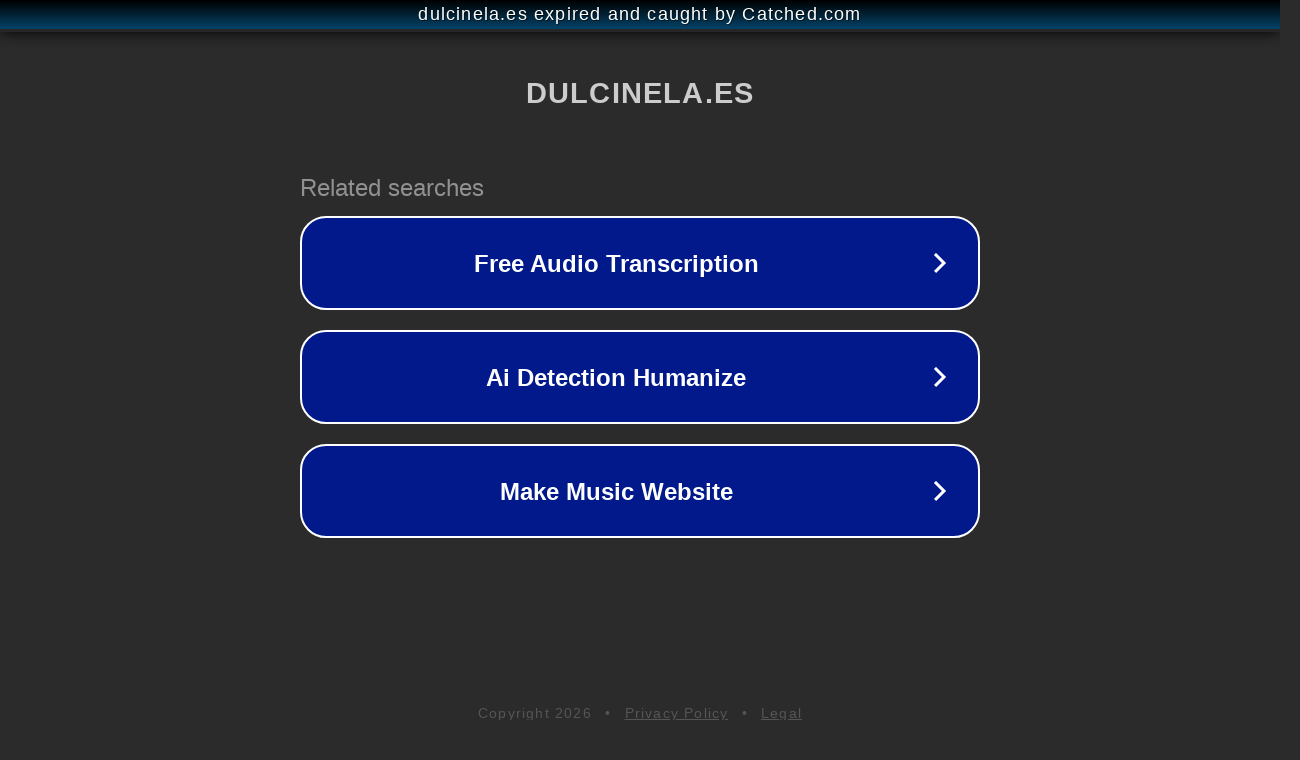

--- FILE ---
content_type: text/html; charset=utf-8
request_url: https://dulcinela.es/cuantas-calorias-tiene-un-cupcake-de-zanahoria/
body_size: 1102
content:
<!doctype html>
<html data-adblockkey="MFwwDQYJKoZIhvcNAQEBBQADSwAwSAJBANDrp2lz7AOmADaN8tA50LsWcjLFyQFcb/P2Txc58oYOeILb3vBw7J6f4pamkAQVSQuqYsKx3YzdUHCvbVZvFUsCAwEAAQ==_p6Y5JpY13xykLoXKahln+kicHnxQuLryX+RHiOehijS0XuOTJJRSvIpEPkuRQ9HtXbiXxJpE4fcZlDxpUH1yzw==" lang="en" style="background: #2B2B2B;">
<head>
    <meta charset="utf-8">
    <meta name="viewport" content="width=device-width, initial-scale=1">
    <link rel="icon" href="[data-uri]">
    <link rel="preconnect" href="https://www.google.com" crossorigin>
</head>
<body>
<div id="target" style="opacity: 0"></div>
<script>window.park = "[base64]";</script>
<script src="/bIrSbItqy.js"></script>
</body>
</html>
